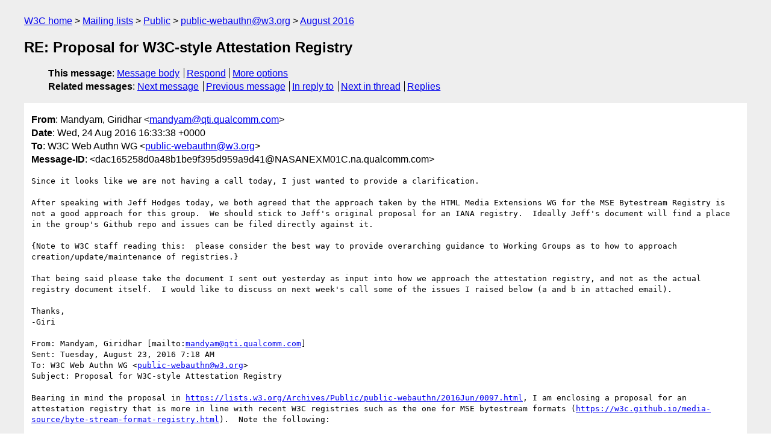

--- FILE ---
content_type: text/html
request_url: https://lists.w3.org/Archives/Public/public-webauthn/2016Aug/0141.html
body_size: 2671
content:
<!DOCTYPE html>
<html xmlns="http://www.w3.org/1999/xhtml" lang="en">
<head>
<meta charset="UTF-8" />
<meta name="viewport" content="width=device-width, initial-scale=1" />
<meta name="generator" content="hypermail 3.0.0, see https://github.com/hypermail-project/hypermail/" />
<title>RE: Proposal for W3C-style Attestation Registry from Mandyam, Giridhar on 2016-08-24 (public-webauthn@w3.org from August 2016)</title>
<meta name="Author" content="Mandyam, Giridhar (mandyam&#x40;&#0113;&#0116;&#0105;&#0046;&#0113;&#0117;&#0097;&#0108;&#0099;&#0111;&#0109;&#0109;&#0046;&#0099;&#0111;&#0109;)" />
<meta name="Subject" content="RE: Proposal for W3C-style Attestation Registry" />
<meta name="Date" content="2016-08-24" />
<link rel="stylesheet" title="Normal view" href="/assets/styles/public.css" />
<link rel="help" href="/Help/" />
<link rel="start" href="../" title="public-webauthn@w3.org archives" />
<script defer="defer" src="/assets/js/archives.js"></script>
</head>
<body class="message">
<header class="head">
<nav class="breadcrumb" id="upper">
  <ul>
    <li><a href="https://www.w3.org/">W3C home</a></li>
    <li><a href="/">Mailing lists</a></li>
    <li><a href="../../">Public</a></li>
    <li><a href="../">public-webauthn@w3.org</a></li>
    <li><a href="./">August 2016</a></li>
  </ul>
</nav>
<h1>RE: Proposal for W3C-style Attestation Registry</h1>
<!-- received="Wed Aug 24 16:34:24 2016" -->
<!-- isoreceived="20160824163424" -->
<!-- sent="Wed, 24 Aug 2016 16:33:38 +0000" -->
<!-- isosent="20160824163338" -->
<!-- name="Mandyam, Giridhar" -->
<!-- email="mandyam&#x40;&#0113;&#0116;&#0105;&#0046;&#0113;&#0117;&#0097;&#0108;&#0099;&#0111;&#0109;&#0109;&#0046;&#0099;&#0111;&#0109;" -->
<!-- subject="RE: Proposal for W3C-style Attestation Registry" -->
<!-- id="dac165258d0a48b1be9f395d959a9d41@NASANEXM01C.na.qualcomm.com" -->
<!-- charset="UTF-8" -->
<!-- inreplyto="0f76363ef9b844e6b9d53b1cb70938ed&#64;NASANEXM01C.na.qualcomm.com" -->
<!-- expires="-1" -->
<nav id="navbar">
<ul class="links hmenu_container">
<li>
<span class="heading">This message</span>: <ul class="hmenu"><li><a href="#start" id="options1">Message body</a></li>
<li><a href="mailto:public-webauthn&#x40;&#0119;&#0051;&#0046;&#0111;&#0114;&#0103;?Subject=RE%3A%20Proposal%20for%20W3C-style%20Attestation%20Registry&amp;In-Reply-To=%3Cdac165258d0a48b1be9f395d959a9d41%40NASANEXM01C.na.qualcomm.com%3E&amp;References=%3Cdac165258d0a48b1be9f395d959a9d41%40NASANEXM01C.na.qualcomm.com%3E">Respond</a></li>
<li><a href="#options3">More options</a></li>
</ul></li>
<li>
<span class="heading">Related messages</span>: <ul class="hmenu">
<!-- unext="start" -->
<li><a href="0142.html">Next message</a></li>
<li><a href="0140.html">Previous message</a></li>
<li><a href="0136.html">In reply to</a></li>
<!-- unextthread="start" -->
<li><a href="0142.html">Next in thread</a></li>
<li><a href="#replies">Replies</a></li>
<!-- ureply="end" -->
</ul></li>
</ul>
</nav>
</header>
<!-- body="start" -->
<main class="mail">
<ul class="headers" aria-label="message headers">
<li><span class="from">
<span class="heading">From</span>: Mandyam, Giridhar &lt;<a href="mailto:mandyam&#x40;&#0113;&#0116;&#0105;&#0046;&#0113;&#0117;&#0097;&#0108;&#0099;&#0111;&#0109;&#0109;&#0046;&#0099;&#0111;&#0109;?Subject=RE%3A%20Proposal%20for%20W3C-style%20Attestation%20Registry&amp;In-Reply-To=%3Cdac165258d0a48b1be9f395d959a9d41%40NASANEXM01C.na.qualcomm.com%3E&amp;References=%3Cdac165258d0a48b1be9f395d959a9d41%40NASANEXM01C.na.qualcomm.com%3E">mandyam&#x40;&#0113;&#0116;&#0105;&#0046;&#0113;&#0117;&#0097;&#0108;&#0099;&#0111;&#0109;&#0109;&#0046;&#0099;&#0111;&#0109;</a>&gt;
</span></li>
<li><span class="date"><span class="heading">Date</span>: Wed, 24 Aug 2016 16:33:38 +0000</span></li>
<li><span class="to"><span class="heading">To</span>: W3C Web Authn WG &lt;<a href="mailto:public-webauthn&#x40;&#0119;&#0051;&#0046;&#0111;&#0114;&#0103;?Subject=RE%3A%20Proposal%20for%20W3C-style%20Attestation%20Registry&amp;In-Reply-To=%3Cdac165258d0a48b1be9f395d959a9d41%40NASANEXM01C.na.qualcomm.com%3E&amp;References=%3Cdac165258d0a48b1be9f395d959a9d41%40NASANEXM01C.na.qualcomm.com%3E">public-webauthn&#x40;&#0119;&#0051;&#0046;&#0111;&#0114;&#0103;</a>&gt;
</span></li>
<li><span class="message-id"><span class="heading">Message-ID</span>: &lt;dac165258d0a48b1be9f395d959a9d41&#x40;&#0078;&#0065;&#0083;&#0065;&#0078;&#0069;&#0088;&#0077;&#0048;&#0049;&#0067;&#0046;&#0110;&#0097;&#0046;&#0113;&#0117;&#0097;&#0108;&#0099;&#0111;&#0109;&#0109;&#0046;&#0099;&#0111;&#0109;&gt;
</span></li>
</ul>
<section id="start" class="message-body-part">
<pre class="body">
Since it looks like we are not having a call today, I just wanted to provide a clarification.

After speaking with Jeff Hodges today, we both agreed that the approach taken by the HTML Media Extensions WG for the MSE Bytestream Registry is not a good approach for this group.  We should stick to Jeff's original proposal for an IANA registry.  Ideally Jeff's document will find a place in the group's Github repo and issues can be filed directly against it.

{Note to W3C staff reading this:  please consider the best way to provide overarching guidance to Working Groups as to how to approach creation/update/maintenance of registries.}

That being said please take the document I sent out yesterday as input into how we approach the attestation registry, and not as the actual registry document itself.  I would like to discuss on next week's call some of the issues I raised below (a and b in attached email).

Thanks,
-Giri

From: Mandyam, Giridhar [mailto:<a href="mailto:mandyam&#x40;&#0113;&#0116;&#0105;&#0046;&#0113;&#0117;&#0097;&#0108;&#0099;&#0111;&#0109;&#0109;&#0046;&#0099;&#0111;&#0109;?Subject=RE%3A%20Proposal%20for%20W3C-style%20Attestation%20Registry&amp;In-Reply-To=%3Cdac165258d0a48b1be9f395d959a9d41%40NASANEXM01C.na.qualcomm.com%3E&amp;References=%3Cdac165258d0a48b1be9f395d959a9d41%40NASANEXM01C.na.qualcomm.com%3E">mandyam&#x40;&#0113;&#0116;&#0105;&#0046;&#0113;&#0117;&#0097;&#0108;&#0099;&#0111;&#0109;&#0109;&#0046;&#0099;&#0111;&#0109;</a>]
Sent: Tuesday, August 23, 2016 7:18 AM
To: W3C Web Authn WG &lt;<a href="mailto:public-webauthn&#x40;&#0119;&#0051;&#0046;&#0111;&#0114;&#0103;?Subject=RE%3A%20Proposal%20for%20W3C-style%20Attestation%20Registry&amp;In-Reply-To=%3Cdac165258d0a48b1be9f395d959a9d41%40NASANEXM01C.na.qualcomm.com%3E&amp;References=%3Cdac165258d0a48b1be9f395d959a9d41%40NASANEXM01C.na.qualcomm.com%3E">public-webauthn&#x40;&#0119;&#0051;&#0046;&#0111;&#0114;&#0103;</a>&gt;
Subject: Proposal for W3C-style Attestation Registry

Bearing in mind the proposal in <a href="https://lists.w3.org/Archives/Public/public-webauthn/2016Jun/0097.html">https://lists.w3.org/Archives/Public/public-webauthn/2016Jun/0097.html</a>, I am enclosing a proposal for an attestation registry that is more in line with recent W3C registries such as the one for MSE bytestream formats (<a href="https://w3c.github.io/media-source/byte-stream-format-registry.html">https://w3c.github.io/media-source/byte-stream-format-registry.html</a>).  Note the following:


a)      It is not clear (at least to me) how best to handle additional clientData for candidate attestation formats.  I am proposing that any new attestation format must specify any extensions to the ClientData dictionary it requires, but I am unclear as to whether this should even be allowed for candidate attestation formats.  If such information is missing from the corresponding specification for a candidate attestation format, then it will be assumed that clientData defaults to whatever the client implementation (user agent) supports.

b)      Proprietary attestation formats should be clearly designated as such, and I am suggesting to do so with a vendor prefix.  An example would be SafetyNet.

c)      I used the &quot;type&quot; attribute as this is consistent with the current specification.

d)      Disregard the self-referring hyperlinks in this document (e.g. <a href="https://w3c.github.io/webauthn/webauthnattestationregistry.html">https://w3c.github.io/webauthn/webauthnattestationregistry.html</a>).  These can be updated if the group decides to adopt this registry.

-Giri Mandyam, Qualcomm
</pre>
</section>
<p class="received"><span class="heading">Received on</span> Wednesday, 24 August 2016 16:34:24 UTC</p>
</main>
<!-- body="end" -->
<footer class="foot">
<nav id="navbarfoot">
<ul class="links hmenu_container">
<li><span class="heading">This message</span>: <span class="message_body"><a href="#start">Message body</a></span></li>
<!-- lnext="start" -->
<li><span class="heading">Next message</span>: <a href="0142.html">Wendy Seltzer: "Re: Proposal for W3C-style Attestation Registry"</a></li>
<li><span class="heading">Previous message</span>: <a href="0140.html">Anthony Nadalin: "08/24/2016 W3C Web Authentication WG Cancelled"</a></li>
<li><span class="heading">In reply to</span>: <a href="0136.html">Mandyam, Giridhar: "Proposal for W3C-style Attestation Registry"</a></li>
<!-- lnextthread="start" -->
<li><span class="heading">Next in thread</span>: <a href="0142.html">Wendy Seltzer: "Re: Proposal for W3C-style Attestation Registry"</a></li>
<li id="replies"><span class="heading">Reply</span>: <a href="0142.html">Wendy Seltzer: "Re: Proposal for W3C-style Attestation Registry"</a></li>
<!-- lreply="end" -->
</ul>
<ul class="links hmenu_container">
<li id="options3"><span class="heading">Mail actions</span>: <ul class="hmenu"><li><a href="mailto:public-webauthn&#x40;&#0119;&#0051;&#0046;&#0111;&#0114;&#0103;?Subject=RE%3A%20Proposal%20for%20W3C-style%20Attestation%20Registry&amp;In-Reply-To=%3Cdac165258d0a48b1be9f395d959a9d41%40NASANEXM01C.na.qualcomm.com%3E&amp;References=%3Cdac165258d0a48b1be9f395d959a9d41%40NASANEXM01C.na.qualcomm.com%3E">respond to this message</a></li>
<li><a href="mailto:public-webauthn&#x40;&#0119;&#0051;&#0046;&#0111;&#0114;&#0103;">mail a new topic</a></li></ul></li>
<li><span class="heading">Contemporary messages sorted</span>: <ul class="hmenu"><li><a href="index.html#msg141">by date</a></li>
<li><a href="thread.html#msg141">by thread</a></li>
<li><a href="subject.html#msg141">by subject</a></li>
<li><a href="author.html#msg141">by author</a></li>
</ul></li>
<li><span class="heading">Help</span>: <ul class="hmenu">
    <li><a href="/Help/" rel="help">how to use the archives</a></li>
    <li><a href="https://www.w3.org/Search/Mail/Public/search?type-index=public-webauthn&amp;index-type=t">search the archives</a></li>
</ul>
</li>
</ul>
</nav>
<!-- trailer="footer" -->
<p class="colophon">
This archive was generated by <a href="https://github.com/hypermail-project/hypermail/">hypermail 3.0.0</a>: Tuesday, 11 June 2024 17:47:04 UTC
</p>
</footer>
</body>
</html>
